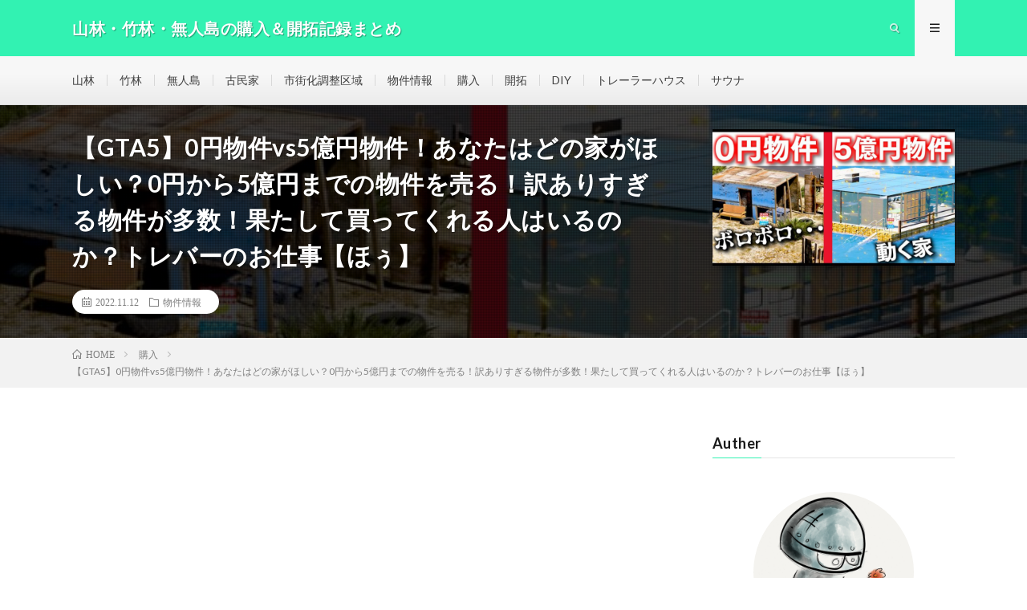

--- FILE ---
content_type: text/html; charset=UTF-8
request_url: https://nature-life.retromanplanning.com/archives/11466
body_size: 79067
content:
<!DOCTYPE html>
<html dir="ltr" lang="ja"
	prefix="og: https://ogp.me/ns#"  prefix="og: http://ogp.me/ns#">
<head prefix="og: http://ogp.me/ns# fb: http://ogp.me/ns/fb# article: http://ogp.me/ns/article#">
<meta charset="UTF-8">
<title>【GTA5】0円物件vs5億円物件！あなたはどの家がほしい？0円から5億円までの物件を売る！訳ありすぎる物件が多数！果たして買ってくれる人はいるのか？トレバーのお仕事【ほぅ】 | 山林・竹林・無人島の購入＆開拓記録まとめ</title>

		<!-- All in One SEO 4.2.2 -->
		<meta name="description" content="訳あり物件を紹介！0円、100円、10万円、300万円、3億円など！ 【前回：口まで行けたらゴール！】→htt" />
		<meta name="robots" content="max-image-preview:large" />
		<link rel="canonical" href="https://nature-life.retromanplanning.com/archives/11466" />

		<!-- Global site tag (gtag.js) - Google Analytics -->
<script async src="https://www.googletagmanager.com/gtag/js?id=UA-199634381-4"></script>
<script>
 window.dataLayer = window.dataLayer || [];
 function gtag(){dataLayer.push(arguments);}
 gtag('js', new Date());

 gtag('config', 'UA-199634381-4');
</script>

<!-- Global site tag (gtag.js) - Google Analytics -->
<script async src="https://www.googletagmanager.com/gtag/js?id=G-4NLLNRG428"></script>
<script>
 window.dataLayer = window.dataLayer || [];
 function gtag(){dataLayer.push(arguments);}
 gtag('js', new Date());

 gtag('config', 'G-4NLLNRG428');
</script>
		<meta property="og:locale" content="ja_JP" />
		<meta property="og:site_name" content="山林・竹林・無人島の購入＆開拓記録まとめ | 自分の土地購入＆開拓のために集めた参考情報をシェアします！" />
		<meta property="og:type" content="article" />
		<meta property="og:title" content="【GTA5】0円物件vs5億円物件！あなたはどの家がほしい？0円から5億円までの物件を売る！訳ありすぎる物件が多数！果たして買ってくれる人はいるのか？トレバーのお仕事【ほぅ】 | 山林・竹林・無人島の購入＆開拓記録まとめ" />
		<meta property="og:description" content="訳あり物件を紹介！0円、100円、10万円、300万円、3億円など！ 【前回：口まで行けたらゴール！】→htt" />
		<meta property="og:url" content="https://nature-life.retromanplanning.com/archives/11466" />
		<meta property="og:image" content="https://nature-life.retromanplanning.com/wp-content/uploads/2022/11/GTA50vs505.jpg" />
		<meta property="og:image:secure_url" content="https://nature-life.retromanplanning.com/wp-content/uploads/2022/11/GTA50vs505.jpg" />
		<meta property="og:image:width" content="1280" />
		<meta property="og:image:height" content="720" />
		<meta property="article:published_time" content="2022-11-12T10:00:27+00:00" />
		<meta property="article:modified_time" content="2022-12-05T19:52:51+00:00" />
		<meta name="twitter:card" content="summary" />
		<meta name="twitter:title" content="【GTA5】0円物件vs5億円物件！あなたはどの家がほしい？0円から5億円までの物件を売る！訳ありすぎる物件が多数！果たして買ってくれる人はいるのか？トレバーのお仕事【ほぅ】 | 山林・竹林・無人島の購入＆開拓記録まとめ" />
		<meta name="twitter:description" content="訳あり物件を紹介！0円、100円、10万円、300万円、3億円など！ 【前回：口まで行けたらゴール！】→htt" />
		<meta name="twitter:image" content="https://nature-life.retromanplanning.com/wp-content/uploads/2022/11/GTA50vs505.jpg" />
		<script type="application/ld+json" class="aioseo-schema">
			{"@context":"https:\/\/schema.org","@graph":[{"@type":"WebSite","@id":"https:\/\/nature-life.retromanplanning.com\/#website","url":"https:\/\/nature-life.retromanplanning.com\/","name":"\u5c71\u6797\u30fb\u7af9\u6797\u30fb\u7121\u4eba\u5cf6\u306e\u8cfc\u5165\uff06\u958b\u62d3\u8a18\u9332\u307e\u3068\u3081","description":"\u81ea\u5206\u306e\u571f\u5730\u8cfc\u5165\uff06\u958b\u62d3\u306e\u305f\u3081\u306b\u96c6\u3081\u305f\u53c2\u8003\u60c5\u5831\u3092\u30b7\u30a7\u30a2\u3057\u307e\u3059\uff01","inLanguage":"ja","publisher":{"@id":"https:\/\/nature-life.retromanplanning.com\/#person"}},{"@type":"Person","@id":"https:\/\/nature-life.retromanplanning.com\/#person","name":"retroman","image":{"@type":"ImageObject","@id":"https:\/\/nature-life.retromanplanning.com\/archives\/11466#personImage","url":"https:\/\/secure.gravatar.com\/avatar\/85e81887afcda4781823aafeec89e6cc670c78e7d3fedd7e40909036de6884fe?s=96&d=mm&r=g","width":96,"height":96,"caption":"retroman"}},{"@type":"BreadcrumbList","@id":"https:\/\/nature-life.retromanplanning.com\/archives\/11466#breadcrumblist","itemListElement":[{"@type":"ListItem","@id":"https:\/\/nature-life.retromanplanning.com\/#listItem","position":1,"item":{"@type":"WebPage","@id":"https:\/\/nature-life.retromanplanning.com\/","name":"\u30db\u30fc\u30e0","description":"\u6d77\u8fd1\u306e\u5c71\u306b\u30d7\u30e9\u30a4\u30d9\u30fc\u30c8\u306a\u79d8\u5bc6\u57fa\u5730\u3092\u4f5c\u308a\u305f\u304f\u3066\u3001\u65e5\u3005\u60b6\u3005\u3068\u3057\u3066\u3044\u308b\u79c1\u304c\u3042\u308c\u3053\u308c\u8abf\u3079\u305f\u60c5\u5831\u306e\u5099\u5fd8\u9332\u7684\u30a2\u30fc\u30ab\u30a4\u30d6\u3067\u3059\u3002\u3044\u3044\u3068\u3053\u3069\u308a\u3067\u3042\u306a\u305f\u3082\u4e00\u7dd2\u306b\u5984\u60f3\u3092\u81a8\u3089\u307e\u305b\u307e\u3057\u3087\u3046\u3002","url":"https:\/\/nature-life.retromanplanning.com\/"}}]},{"@type":"Person","@id":"https:\/\/nature-life.retromanplanning.com\/archives\/author\/retroman#author","url":"https:\/\/nature-life.retromanplanning.com\/archives\/author\/retroman","name":"retroman","image":{"@type":"ImageObject","@id":"https:\/\/nature-life.retromanplanning.com\/archives\/11466#authorImage","url":"https:\/\/secure.gravatar.com\/avatar\/85e81887afcda4781823aafeec89e6cc670c78e7d3fedd7e40909036de6884fe?s=96&d=mm&r=g","width":96,"height":96,"caption":"retroman"}},{"@type":"WebPage","@id":"https:\/\/nature-life.retromanplanning.com\/archives\/11466#webpage","url":"https:\/\/nature-life.retromanplanning.com\/archives\/11466","name":"\u3010GTA5\u30110\u5186\u7269\u4ef6vs5\u5104\u5186\u7269\u4ef6\uff01\u3042\u306a\u305f\u306f\u3069\u306e\u5bb6\u304c\u307b\u3057\u3044\uff1f0\u5186\u304b\u30895\u5104\u5186\u307e\u3067\u306e\u7269\u4ef6\u3092\u58f2\u308b\uff01\u8a33\u3042\u308a\u3059\u304e\u308b\u7269\u4ef6\u304c\u591a\u6570\uff01\u679c\u305f\u3057\u3066\u8cb7\u3063\u3066\u304f\u308c\u308b\u4eba\u306f\u3044\u308b\u306e\u304b\uff1f\u30c8\u30ec\u30d0\u30fc\u306e\u304a\u4ed5\u4e8b\u3010\u307b\u3045\u3011 | \u5c71\u6797\u30fb\u7af9\u6797\u30fb\u7121\u4eba\u5cf6\u306e\u8cfc\u5165\uff06\u958b\u62d3\u8a18\u9332\u307e\u3068\u3081","description":"\u8a33\u3042\u308a\u7269\u4ef6\u3092\u7d39\u4ecb\uff010\u5186\u3001100\u5186\u300110\u4e07\u5186\u3001300\u4e07\u5186\u30013\u5104\u5186\u306a\u3069\uff01 \u3010\u524d\u56de\uff1a\u53e3\u307e\u3067\u884c\u3051\u305f\u3089\u30b4\u30fc\u30eb\uff01\u3011\u2192htt","inLanguage":"ja","isPartOf":{"@id":"https:\/\/nature-life.retromanplanning.com\/#website"},"breadcrumb":{"@id":"https:\/\/nature-life.retromanplanning.com\/archives\/11466#breadcrumblist"},"author":"https:\/\/nature-life.retromanplanning.com\/archives\/author\/retroman#author","creator":"https:\/\/nature-life.retromanplanning.com\/archives\/author\/retroman#author","image":{"@type":"ImageObject","@id":"https:\/\/nature-life.retromanplanning.com\/#mainImage","url":"https:\/\/nature-life.retromanplanning.com\/wp-content\/uploads\/2022\/11\/GTA50vs505.jpg","width":1280,"height":720},"primaryImageOfPage":{"@id":"https:\/\/nature-life.retromanplanning.com\/archives\/11466#mainImage"},"datePublished":"2022-11-12T10:00:27+09:00","dateModified":"2022-12-05T19:52:51+09:00"},{"@type":"BlogPosting","@id":"https:\/\/nature-life.retromanplanning.com\/archives\/11466#blogposting","name":"\u3010GTA5\u30110\u5186\u7269\u4ef6vs5\u5104\u5186\u7269\u4ef6\uff01\u3042\u306a\u305f\u306f\u3069\u306e\u5bb6\u304c\u307b\u3057\u3044\uff1f0\u5186\u304b\u30895\u5104\u5186\u307e\u3067\u306e\u7269\u4ef6\u3092\u58f2\u308b\uff01\u8a33\u3042\u308a\u3059\u304e\u308b\u7269\u4ef6\u304c\u591a\u6570\uff01\u679c\u305f\u3057\u3066\u8cb7\u3063\u3066\u304f\u308c\u308b\u4eba\u306f\u3044\u308b\u306e\u304b\uff1f\u30c8\u30ec\u30d0\u30fc\u306e\u304a\u4ed5\u4e8b\u3010\u307b\u3045\u3011 | \u5c71\u6797\u30fb\u7af9\u6797\u30fb\u7121\u4eba\u5cf6\u306e\u8cfc\u5165\uff06\u958b\u62d3\u8a18\u9332\u307e\u3068\u3081","description":"\u8a33\u3042\u308a\u7269\u4ef6\u3092\u7d39\u4ecb\uff010\u5186\u3001100\u5186\u300110\u4e07\u5186\u3001300\u4e07\u5186\u30013\u5104\u5186\u306a\u3069\uff01 \u3010\u524d\u56de\uff1a\u53e3\u307e\u3067\u884c\u3051\u305f\u3089\u30b4\u30fc\u30eb\uff01\u3011\u2192htt","inLanguage":"ja","headline":"\u3010GTA5\u30110\u5186\u7269\u4ef6vs5\u5104\u5186\u7269\u4ef6\uff01\u3042\u306a\u305f\u306f\u3069\u306e\u5bb6\u304c\u307b\u3057\u3044\uff1f0\u5186\u304b\u30895\u5104\u5186\u307e\u3067\u306e\u7269\u4ef6\u3092\u58f2\u308b\uff01\u8a33\u3042\u308a\u3059\u304e\u308b\u7269\u4ef6\u304c\u591a\u6570\uff01\u679c\u305f\u3057\u3066\u8cb7\u3063\u3066\u304f\u308c\u308b\u4eba\u306f\u3044\u308b\u306e\u304b\uff1f\u30c8\u30ec\u30d0\u30fc\u306e\u304a\u4ed5\u4e8b\u3010\u307b\u3045\u3011","author":{"@id":"https:\/\/nature-life.retromanplanning.com\/archives\/author\/retroman#author"},"publisher":{"@id":"https:\/\/nature-life.retromanplanning.com\/#person"},"datePublished":"2022-11-12T10:00:27+09:00","dateModified":"2022-12-05T19:52:51+09:00","articleSection":"\u7269\u4ef6\u60c5\u5831, \u8cfc\u5165","mainEntityOfPage":{"@id":"https:\/\/nature-life.retromanplanning.com\/archives\/11466#webpage"},"isPartOf":{"@id":"https:\/\/nature-life.retromanplanning.com\/archives\/11466#webpage"},"image":{"@type":"ImageObject","@id":"https:\/\/nature-life.retromanplanning.com\/#articleImage","url":"https:\/\/nature-life.retromanplanning.com\/wp-content\/uploads\/2022\/11\/GTA50vs505.jpg","width":1280,"height":720}}]}
		</script>
		<!-- All in One SEO -->

<link rel="alternate" title="oEmbed (JSON)" type="application/json+oembed" href="https://nature-life.retromanplanning.com/wp-json/oembed/1.0/embed?url=https%3A%2F%2Fnature-life.retromanplanning.com%2Farchives%2F11466" />
<link rel="alternate" title="oEmbed (XML)" type="text/xml+oembed" href="https://nature-life.retromanplanning.com/wp-json/oembed/1.0/embed?url=https%3A%2F%2Fnature-life.retromanplanning.com%2Farchives%2F11466&#038;format=xml" />
		<!-- This site uses the Google Analytics by MonsterInsights plugin v8.10.0 - Using Analytics tracking - https://www.monsterinsights.com/ -->
							<script
				src="//www.googletagmanager.com/gtag/js?id=G-X3KC5W44ZB"  data-cfasync="false" data-wpfc-render="false" type="text/javascript" async></script>
			<script data-cfasync="false" data-wpfc-render="false" type="text/javascript">
				var mi_version = '8.10.0';
				var mi_track_user = true;
				var mi_no_track_reason = '';
				
								var disableStrs = [
										'ga-disable-G-X3KC5W44ZB',
														];

				/* Function to detect opted out users */
				function __gtagTrackerIsOptedOut() {
					for (var index = 0; index < disableStrs.length; index++) {
						if (document.cookie.indexOf(disableStrs[index] + '=true') > -1) {
							return true;
						}
					}

					return false;
				}

				/* Disable tracking if the opt-out cookie exists. */
				if (__gtagTrackerIsOptedOut()) {
					for (var index = 0; index < disableStrs.length; index++) {
						window[disableStrs[index]] = true;
					}
				}

				/* Opt-out function */
				function __gtagTrackerOptout() {
					for (var index = 0; index < disableStrs.length; index++) {
						document.cookie = disableStrs[index] + '=true; expires=Thu, 31 Dec 2099 23:59:59 UTC; path=/';
						window[disableStrs[index]] = true;
					}
				}

				if ('undefined' === typeof gaOptout) {
					function gaOptout() {
						__gtagTrackerOptout();
					}
				}
								window.dataLayer = window.dataLayer || [];

				window.MonsterInsightsDualTracker = {
					helpers: {},
					trackers: {},
				};
				if (mi_track_user) {
					function __gtagDataLayer() {
						dataLayer.push(arguments);
					}

					function __gtagTracker(type, name, parameters) {
						if (!parameters) {
							parameters = {};
						}

						if (parameters.send_to) {
							__gtagDataLayer.apply(null, arguments);
							return;
						}

						if (type === 'event') {
														parameters.send_to = monsterinsights_frontend.v4_id;
							var hookName = name;
							if (typeof parameters['event_category'] !== 'undefined') {
								hookName = parameters['event_category'] + ':' + name;
							}

							if (typeof MonsterInsightsDualTracker.trackers[hookName] !== 'undefined') {
								MonsterInsightsDualTracker.trackers[hookName](parameters);
							} else {
								__gtagDataLayer('event', name, parameters);
							}
							
													} else {
							__gtagDataLayer.apply(null, arguments);
						}
					}

					__gtagTracker('js', new Date());
					__gtagTracker('set', {
						'developer_id.dZGIzZG': true,
											});
										__gtagTracker('config', 'G-X3KC5W44ZB', {"forceSSL":"true","link_attribution":"true"} );
															window.gtag = __gtagTracker;										(function () {
						/* https://developers.google.com/analytics/devguides/collection/analyticsjs/ */
						/* ga and __gaTracker compatibility shim. */
						var noopfn = function () {
							return null;
						};
						var newtracker = function () {
							return new Tracker();
						};
						var Tracker = function () {
							return null;
						};
						var p = Tracker.prototype;
						p.get = noopfn;
						p.set = noopfn;
						p.send = function () {
							var args = Array.prototype.slice.call(arguments);
							args.unshift('send');
							__gaTracker.apply(null, args);
						};
						var __gaTracker = function () {
							var len = arguments.length;
							if (len === 0) {
								return;
							}
							var f = arguments[len - 1];
							if (typeof f !== 'object' || f === null || typeof f.hitCallback !== 'function') {
								if ('send' === arguments[0]) {
									var hitConverted, hitObject = false, action;
									if ('event' === arguments[1]) {
										if ('undefined' !== typeof arguments[3]) {
											hitObject = {
												'eventAction': arguments[3],
												'eventCategory': arguments[2],
												'eventLabel': arguments[4],
												'value': arguments[5] ? arguments[5] : 1,
											}
										}
									}
									if ('pageview' === arguments[1]) {
										if ('undefined' !== typeof arguments[2]) {
											hitObject = {
												'eventAction': 'page_view',
												'page_path': arguments[2],
											}
										}
									}
									if (typeof arguments[2] === 'object') {
										hitObject = arguments[2];
									}
									if (typeof arguments[5] === 'object') {
										Object.assign(hitObject, arguments[5]);
									}
									if ('undefined' !== typeof arguments[1].hitType) {
										hitObject = arguments[1];
										if ('pageview' === hitObject.hitType) {
											hitObject.eventAction = 'page_view';
										}
									}
									if (hitObject) {
										action = 'timing' === arguments[1].hitType ? 'timing_complete' : hitObject.eventAction;
										hitConverted = mapArgs(hitObject);
										__gtagTracker('event', action, hitConverted);
									}
								}
								return;
							}

							function mapArgs(args) {
								var arg, hit = {};
								var gaMap = {
									'eventCategory': 'event_category',
									'eventAction': 'event_action',
									'eventLabel': 'event_label',
									'eventValue': 'event_value',
									'nonInteraction': 'non_interaction',
									'timingCategory': 'event_category',
									'timingVar': 'name',
									'timingValue': 'value',
									'timingLabel': 'event_label',
									'page': 'page_path',
									'location': 'page_location',
									'title': 'page_title',
								};
								for (arg in args) {
																		if (!(!args.hasOwnProperty(arg) || !gaMap.hasOwnProperty(arg))) {
										hit[gaMap[arg]] = args[arg];
									} else {
										hit[arg] = args[arg];
									}
								}
								return hit;
							}

							try {
								f.hitCallback();
							} catch (ex) {
							}
						};
						__gaTracker.create = newtracker;
						__gaTracker.getByName = newtracker;
						__gaTracker.getAll = function () {
							return [];
						};
						__gaTracker.remove = noopfn;
						__gaTracker.loaded = true;
						window['__gaTracker'] = __gaTracker;
					})();
									} else {
										console.log("");
					(function () {
						function __gtagTracker() {
							return null;
						}

						window['__gtagTracker'] = __gtagTracker;
						window['gtag'] = __gtagTracker;
					})();
									}
			</script>
				<!-- / Google Analytics by MonsterInsights -->
		<style id='wp-img-auto-sizes-contain-inline-css' type='text/css'>
img:is([sizes=auto i],[sizes^="auto," i]){contain-intrinsic-size:3000px 1500px}
/*# sourceURL=wp-img-auto-sizes-contain-inline-css */
</style>
<style id='wp-block-library-inline-css' type='text/css'>
:root{--wp-block-synced-color:#7a00df;--wp-block-synced-color--rgb:122,0,223;--wp-bound-block-color:var(--wp-block-synced-color);--wp-editor-canvas-background:#ddd;--wp-admin-theme-color:#007cba;--wp-admin-theme-color--rgb:0,124,186;--wp-admin-theme-color-darker-10:#006ba1;--wp-admin-theme-color-darker-10--rgb:0,107,160.5;--wp-admin-theme-color-darker-20:#005a87;--wp-admin-theme-color-darker-20--rgb:0,90,135;--wp-admin-border-width-focus:2px}@media (min-resolution:192dpi){:root{--wp-admin-border-width-focus:1.5px}}.wp-element-button{cursor:pointer}:root .has-very-light-gray-background-color{background-color:#eee}:root .has-very-dark-gray-background-color{background-color:#313131}:root .has-very-light-gray-color{color:#eee}:root .has-very-dark-gray-color{color:#313131}:root .has-vivid-green-cyan-to-vivid-cyan-blue-gradient-background{background:linear-gradient(135deg,#00d084,#0693e3)}:root .has-purple-crush-gradient-background{background:linear-gradient(135deg,#34e2e4,#4721fb 50%,#ab1dfe)}:root .has-hazy-dawn-gradient-background{background:linear-gradient(135deg,#faaca8,#dad0ec)}:root .has-subdued-olive-gradient-background{background:linear-gradient(135deg,#fafae1,#67a671)}:root .has-atomic-cream-gradient-background{background:linear-gradient(135deg,#fdd79a,#004a59)}:root .has-nightshade-gradient-background{background:linear-gradient(135deg,#330968,#31cdcf)}:root .has-midnight-gradient-background{background:linear-gradient(135deg,#020381,#2874fc)}:root{--wp--preset--font-size--normal:16px;--wp--preset--font-size--huge:42px}.has-regular-font-size{font-size:1em}.has-larger-font-size{font-size:2.625em}.has-normal-font-size{font-size:var(--wp--preset--font-size--normal)}.has-huge-font-size{font-size:var(--wp--preset--font-size--huge)}.has-text-align-center{text-align:center}.has-text-align-left{text-align:left}.has-text-align-right{text-align:right}.has-fit-text{white-space:nowrap!important}#end-resizable-editor-section{display:none}.aligncenter{clear:both}.items-justified-left{justify-content:flex-start}.items-justified-center{justify-content:center}.items-justified-right{justify-content:flex-end}.items-justified-space-between{justify-content:space-between}.screen-reader-text{border:0;clip-path:inset(50%);height:1px;margin:-1px;overflow:hidden;padding:0;position:absolute;width:1px;word-wrap:normal!important}.screen-reader-text:focus{background-color:#ddd;clip-path:none;color:#444;display:block;font-size:1em;height:auto;left:5px;line-height:normal;padding:15px 23px 14px;text-decoration:none;top:5px;width:auto;z-index:100000}html :where(.has-border-color){border-style:solid}html :where([style*=border-top-color]){border-top-style:solid}html :where([style*=border-right-color]){border-right-style:solid}html :where([style*=border-bottom-color]){border-bottom-style:solid}html :where([style*=border-left-color]){border-left-style:solid}html :where([style*=border-width]){border-style:solid}html :where([style*=border-top-width]){border-top-style:solid}html :where([style*=border-right-width]){border-right-style:solid}html :where([style*=border-bottom-width]){border-bottom-style:solid}html :where([style*=border-left-width]){border-left-style:solid}html :where(img[class*=wp-image-]){height:auto;max-width:100%}:where(figure){margin:0 0 1em}html :where(.is-position-sticky){--wp-admin--admin-bar--position-offset:var(--wp-admin--admin-bar--height,0px)}@media screen and (max-width:600px){html :where(.is-position-sticky){--wp-admin--admin-bar--position-offset:0px}}

/*# sourceURL=wp-block-library-inline-css */
</style><style id='global-styles-inline-css' type='text/css'>
:root{--wp--preset--aspect-ratio--square: 1;--wp--preset--aspect-ratio--4-3: 4/3;--wp--preset--aspect-ratio--3-4: 3/4;--wp--preset--aspect-ratio--3-2: 3/2;--wp--preset--aspect-ratio--2-3: 2/3;--wp--preset--aspect-ratio--16-9: 16/9;--wp--preset--aspect-ratio--9-16: 9/16;--wp--preset--color--black: #000000;--wp--preset--color--cyan-bluish-gray: #abb8c3;--wp--preset--color--white: #ffffff;--wp--preset--color--pale-pink: #f78da7;--wp--preset--color--vivid-red: #cf2e2e;--wp--preset--color--luminous-vivid-orange: #ff6900;--wp--preset--color--luminous-vivid-amber: #fcb900;--wp--preset--color--light-green-cyan: #7bdcb5;--wp--preset--color--vivid-green-cyan: #00d084;--wp--preset--color--pale-cyan-blue: #8ed1fc;--wp--preset--color--vivid-cyan-blue: #0693e3;--wp--preset--color--vivid-purple: #9b51e0;--wp--preset--gradient--vivid-cyan-blue-to-vivid-purple: linear-gradient(135deg,rgb(6,147,227) 0%,rgb(155,81,224) 100%);--wp--preset--gradient--light-green-cyan-to-vivid-green-cyan: linear-gradient(135deg,rgb(122,220,180) 0%,rgb(0,208,130) 100%);--wp--preset--gradient--luminous-vivid-amber-to-luminous-vivid-orange: linear-gradient(135deg,rgb(252,185,0) 0%,rgb(255,105,0) 100%);--wp--preset--gradient--luminous-vivid-orange-to-vivid-red: linear-gradient(135deg,rgb(255,105,0) 0%,rgb(207,46,46) 100%);--wp--preset--gradient--very-light-gray-to-cyan-bluish-gray: linear-gradient(135deg,rgb(238,238,238) 0%,rgb(169,184,195) 100%);--wp--preset--gradient--cool-to-warm-spectrum: linear-gradient(135deg,rgb(74,234,220) 0%,rgb(151,120,209) 20%,rgb(207,42,186) 40%,rgb(238,44,130) 60%,rgb(251,105,98) 80%,rgb(254,248,76) 100%);--wp--preset--gradient--blush-light-purple: linear-gradient(135deg,rgb(255,206,236) 0%,rgb(152,150,240) 100%);--wp--preset--gradient--blush-bordeaux: linear-gradient(135deg,rgb(254,205,165) 0%,rgb(254,45,45) 50%,rgb(107,0,62) 100%);--wp--preset--gradient--luminous-dusk: linear-gradient(135deg,rgb(255,203,112) 0%,rgb(199,81,192) 50%,rgb(65,88,208) 100%);--wp--preset--gradient--pale-ocean: linear-gradient(135deg,rgb(255,245,203) 0%,rgb(182,227,212) 50%,rgb(51,167,181) 100%);--wp--preset--gradient--electric-grass: linear-gradient(135deg,rgb(202,248,128) 0%,rgb(113,206,126) 100%);--wp--preset--gradient--midnight: linear-gradient(135deg,rgb(2,3,129) 0%,rgb(40,116,252) 100%);--wp--preset--font-size--small: 13px;--wp--preset--font-size--medium: 20px;--wp--preset--font-size--large: 36px;--wp--preset--font-size--x-large: 42px;--wp--preset--spacing--20: 0.44rem;--wp--preset--spacing--30: 0.67rem;--wp--preset--spacing--40: 1rem;--wp--preset--spacing--50: 1.5rem;--wp--preset--spacing--60: 2.25rem;--wp--preset--spacing--70: 3.38rem;--wp--preset--spacing--80: 5.06rem;--wp--preset--shadow--natural: 6px 6px 9px rgba(0, 0, 0, 0.2);--wp--preset--shadow--deep: 12px 12px 50px rgba(0, 0, 0, 0.4);--wp--preset--shadow--sharp: 6px 6px 0px rgba(0, 0, 0, 0.2);--wp--preset--shadow--outlined: 6px 6px 0px -3px rgb(255, 255, 255), 6px 6px rgb(0, 0, 0);--wp--preset--shadow--crisp: 6px 6px 0px rgb(0, 0, 0);}:where(.is-layout-flex){gap: 0.5em;}:where(.is-layout-grid){gap: 0.5em;}body .is-layout-flex{display: flex;}.is-layout-flex{flex-wrap: wrap;align-items: center;}.is-layout-flex > :is(*, div){margin: 0;}body .is-layout-grid{display: grid;}.is-layout-grid > :is(*, div){margin: 0;}:where(.wp-block-columns.is-layout-flex){gap: 2em;}:where(.wp-block-columns.is-layout-grid){gap: 2em;}:where(.wp-block-post-template.is-layout-flex){gap: 1.25em;}:where(.wp-block-post-template.is-layout-grid){gap: 1.25em;}.has-black-color{color: var(--wp--preset--color--black) !important;}.has-cyan-bluish-gray-color{color: var(--wp--preset--color--cyan-bluish-gray) !important;}.has-white-color{color: var(--wp--preset--color--white) !important;}.has-pale-pink-color{color: var(--wp--preset--color--pale-pink) !important;}.has-vivid-red-color{color: var(--wp--preset--color--vivid-red) !important;}.has-luminous-vivid-orange-color{color: var(--wp--preset--color--luminous-vivid-orange) !important;}.has-luminous-vivid-amber-color{color: var(--wp--preset--color--luminous-vivid-amber) !important;}.has-light-green-cyan-color{color: var(--wp--preset--color--light-green-cyan) !important;}.has-vivid-green-cyan-color{color: var(--wp--preset--color--vivid-green-cyan) !important;}.has-pale-cyan-blue-color{color: var(--wp--preset--color--pale-cyan-blue) !important;}.has-vivid-cyan-blue-color{color: var(--wp--preset--color--vivid-cyan-blue) !important;}.has-vivid-purple-color{color: var(--wp--preset--color--vivid-purple) !important;}.has-black-background-color{background-color: var(--wp--preset--color--black) !important;}.has-cyan-bluish-gray-background-color{background-color: var(--wp--preset--color--cyan-bluish-gray) !important;}.has-white-background-color{background-color: var(--wp--preset--color--white) !important;}.has-pale-pink-background-color{background-color: var(--wp--preset--color--pale-pink) !important;}.has-vivid-red-background-color{background-color: var(--wp--preset--color--vivid-red) !important;}.has-luminous-vivid-orange-background-color{background-color: var(--wp--preset--color--luminous-vivid-orange) !important;}.has-luminous-vivid-amber-background-color{background-color: var(--wp--preset--color--luminous-vivid-amber) !important;}.has-light-green-cyan-background-color{background-color: var(--wp--preset--color--light-green-cyan) !important;}.has-vivid-green-cyan-background-color{background-color: var(--wp--preset--color--vivid-green-cyan) !important;}.has-pale-cyan-blue-background-color{background-color: var(--wp--preset--color--pale-cyan-blue) !important;}.has-vivid-cyan-blue-background-color{background-color: var(--wp--preset--color--vivid-cyan-blue) !important;}.has-vivid-purple-background-color{background-color: var(--wp--preset--color--vivid-purple) !important;}.has-black-border-color{border-color: var(--wp--preset--color--black) !important;}.has-cyan-bluish-gray-border-color{border-color: var(--wp--preset--color--cyan-bluish-gray) !important;}.has-white-border-color{border-color: var(--wp--preset--color--white) !important;}.has-pale-pink-border-color{border-color: var(--wp--preset--color--pale-pink) !important;}.has-vivid-red-border-color{border-color: var(--wp--preset--color--vivid-red) !important;}.has-luminous-vivid-orange-border-color{border-color: var(--wp--preset--color--luminous-vivid-orange) !important;}.has-luminous-vivid-amber-border-color{border-color: var(--wp--preset--color--luminous-vivid-amber) !important;}.has-light-green-cyan-border-color{border-color: var(--wp--preset--color--light-green-cyan) !important;}.has-vivid-green-cyan-border-color{border-color: var(--wp--preset--color--vivid-green-cyan) !important;}.has-pale-cyan-blue-border-color{border-color: var(--wp--preset--color--pale-cyan-blue) !important;}.has-vivid-cyan-blue-border-color{border-color: var(--wp--preset--color--vivid-cyan-blue) !important;}.has-vivid-purple-border-color{border-color: var(--wp--preset--color--vivid-purple) !important;}.has-vivid-cyan-blue-to-vivid-purple-gradient-background{background: var(--wp--preset--gradient--vivid-cyan-blue-to-vivid-purple) !important;}.has-light-green-cyan-to-vivid-green-cyan-gradient-background{background: var(--wp--preset--gradient--light-green-cyan-to-vivid-green-cyan) !important;}.has-luminous-vivid-amber-to-luminous-vivid-orange-gradient-background{background: var(--wp--preset--gradient--luminous-vivid-amber-to-luminous-vivid-orange) !important;}.has-luminous-vivid-orange-to-vivid-red-gradient-background{background: var(--wp--preset--gradient--luminous-vivid-orange-to-vivid-red) !important;}.has-very-light-gray-to-cyan-bluish-gray-gradient-background{background: var(--wp--preset--gradient--very-light-gray-to-cyan-bluish-gray) !important;}.has-cool-to-warm-spectrum-gradient-background{background: var(--wp--preset--gradient--cool-to-warm-spectrum) !important;}.has-blush-light-purple-gradient-background{background: var(--wp--preset--gradient--blush-light-purple) !important;}.has-blush-bordeaux-gradient-background{background: var(--wp--preset--gradient--blush-bordeaux) !important;}.has-luminous-dusk-gradient-background{background: var(--wp--preset--gradient--luminous-dusk) !important;}.has-pale-ocean-gradient-background{background: var(--wp--preset--gradient--pale-ocean) !important;}.has-electric-grass-gradient-background{background: var(--wp--preset--gradient--electric-grass) !important;}.has-midnight-gradient-background{background: var(--wp--preset--gradient--midnight) !important;}.has-small-font-size{font-size: var(--wp--preset--font-size--small) !important;}.has-medium-font-size{font-size: var(--wp--preset--font-size--medium) !important;}.has-large-font-size{font-size: var(--wp--preset--font-size--large) !important;}.has-x-large-font-size{font-size: var(--wp--preset--font-size--x-large) !important;}
/*# sourceURL=global-styles-inline-css */
</style>

<style id='classic-theme-styles-inline-css' type='text/css'>
/*! This file is auto-generated */
.wp-block-button__link{color:#fff;background-color:#32373c;border-radius:9999px;box-shadow:none;text-decoration:none;padding:calc(.667em + 2px) calc(1.333em + 2px);font-size:1.125em}.wp-block-file__button{background:#32373c;color:#fff;text-decoration:none}
/*# sourceURL=/wp-includes/css/classic-themes.min.css */
</style>
<link rel='stylesheet' id='video-blogster-pro-frontend-css' href='https://nature-life.retromanplanning.com/wp-content/plugins/video-blogster-pro/video-blogster-frontend.css?ver=4.8.2' type='text/css' media='all' />
<script type="text/javascript" src="https://nature-life.retromanplanning.com/wp-content/plugins/google-analytics-for-wordpress/assets/js/frontend-gtag.min.js?ver=8.10.0" id="monsterinsights-frontend-script-js"></script>
<script data-cfasync="false" data-wpfc-render="false" type="text/javascript" id='monsterinsights-frontend-script-js-extra'>/* <![CDATA[ */
var monsterinsights_frontend = {"js_events_tracking":"true","download_extensions":"doc,pdf,ppt,zip,xls,docx,pptx,xlsx","inbound_paths":"[{\"path\":\"\\\/go\\\/\",\"label\":\"affiliate\"},{\"path\":\"\\\/recommend\\\/\",\"label\":\"affiliate\"}]","home_url":"https:\/\/nature-life.retromanplanning.com","hash_tracking":"false","ua":"","v4_id":"G-X3KC5W44ZB"};/* ]]> */
</script>
<link rel="https://api.w.org/" href="https://nature-life.retromanplanning.com/wp-json/" /><link rel="alternate" title="JSON" type="application/json" href="https://nature-life.retromanplanning.com/wp-json/wp/v2/posts/11466" /><style id="ave-front-styles">
        .ave-block{margin:16px 0 28px;}
        .ave-summary h3,.ave-comments h3{margin:0 0 .6em;font-size:1.15rem;line-height:1.35;}
        .ave-aff-block h3{margin:0 0 .6em;font-size:1.1rem;}
        .ave-list{margin:.25em 0 0 1.2em;padding:0;}
        .ave-list li{margin:.2em 0;}
        .ave-aff-block ul{list-style:none;margin:.25em 0 0 0;padding:0;}
        .ave-aff-block li{list-style:none;margin:.6em 0;}
        .ave-aff-block .aff-line{display:inline-flex;align-items:baseline;gap:.35em;white-space:nowrap;}
        .ave-aff-block li a{display:inline !important;white-space:nowrap;width:auto !important;max-width:none !important;vertical-align:baseline;}
        .ave-16-9{position:relative;width:100%;padding-top:56.25%;}
        .ave-16-9 iframe{position:absolute;inset:0;width:100%;height:100%;}
        </style><link rel="stylesheet" href="https://nature-life.retromanplanning.com/wp-content/themes/lionmedia/style.css">
<link rel="stylesheet" href="https://nature-life.retromanplanning.com/wp-content/themes/lionmedia/css/content.css">
<link rel="stylesheet" href="https://nature-life.retromanplanning.com/wp-content/themes/lionmedia-child/style.css">
<link rel="stylesheet" href="https://nature-life.retromanplanning.com/wp-content/themes/lionmedia/css/icon.css">
<link rel="stylesheet" href="https://fonts.googleapis.com/css?family=Lato:400,700,900">
<meta http-equiv="X-UA-Compatible" content="IE=edge">
<meta name="viewport" content="width=device-width, initial-scale=1, shrink-to-fit=no">
<link rel="dns-prefetch" href="//www.google.com">
<link rel="dns-prefetch" href="//www.google-analytics.com">
<link rel="dns-prefetch" href="//fonts.googleapis.com">
<link rel="dns-prefetch" href="//fonts.gstatic.com">
<link rel="dns-prefetch" href="//pagead2.googlesyndication.com">
<link rel="dns-prefetch" href="//googleads.g.doubleclick.net">
<link rel="dns-prefetch" href="//www.gstatic.com">
<style type="text/css">
.l-header,
.searchNavi__title,
.key__cat,
.eyecatch__cat,
.rankingBox__title,
.categoryDescription,
.pagetop,
.contactTable__header .required,
.heading.heading-primary .heading__bg,
.btn__link:hover,
.widget .tag-cloud-link:hover,
.comment-respond .submit:hover,
.comments__list .comment-reply-link:hover,
.widget .calendar_wrap tbody a:hover,
.comments__list .comment-meta,
.ctaPost__btn{background:#32f2b2;}

.heading.heading-first,
.heading.heading-widget::before,
.heading.heading-footer::before,
.btn__link,
.widget .tag-cloud-link,
.comment-respond .submit,
.comments__list .comment-reply-link,
.content a:hover,
.t-light .l-footer,
.ctaPost__btn{border-color:#32f2b2;}

.categoryBox__title,
.dateList__item a[rel=tag]:hover,
.dateList__item a[rel=category]:hover,
.copySns__copyLink:hover,
.btn__link,
.widget .tag-cloud-link,
.comment-respond .submit,
.comments__list .comment-reply-link,
.widget a:hover,
.widget ul li .rsswidget,
.content a,
.related__title,
.ctaPost__btn:hover{color:#32f2b2;}

.c-user01 {color:#000 !important}
.bgc-user01 {background:#000 !important}
.hc-user01:hover {color:#000 !important}
.c-user02 {color:#000 !important}
.bgc-user02 {background:#000 !important}
.hc-user02:hover {color:#000 !important}
.c-user03 {color:#000 !important}
.bgc-user03 {background:#000 !important}
.hc-user03:hover {color:#000 !important}
.c-user04 {color:#000 !important}
.bgc-user04 {background:#000 !important}
.hc-user04:hover {color:#000 !important}
.c-user05 {color:#000 !important}
.bgc-user05 {background:#000 !important}
.hc-user05:hover {color:#000 !important}

.singleTitle {background-image:url("https://nature-life.retromanplanning.com/wp-content/uploads/2022/11/GTA50vs505-730x410.jpg");}

.content h2{color:#191919;}
.content h2:first-letter{
	font-size:3.2rem;
	padding-bottom:5px;
	border-bottom:3px solid;
	color:#f0b200;
}
.content h3{
	padding:20px;
	color:#191919;
	border: 1px solid #E5E5E5;
	border-left: 5px solid #f0b200;
}
</style>
<link rel="icon" href="https://nature-life.retromanplanning.com/wp-content/uploads/2021/06/robot-1214536_1920-150x150.png" sizes="32x32" />
<link rel="icon" href="https://nature-life.retromanplanning.com/wp-content/uploads/2021/06/robot-1214536_1920-300x300.png" sizes="192x192" />
<link rel="apple-touch-icon" href="https://nature-life.retromanplanning.com/wp-content/uploads/2021/06/robot-1214536_1920-300x300.png" />
<meta name="msapplication-TileImage" content="https://nature-life.retromanplanning.com/wp-content/uploads/2021/06/robot-1214536_1920-300x300.png" />
		<style type="text/css" id="wp-custom-css">
			.profileimg {
border-radius: 50%;
}		</style>
		<meta property="og:site_name" content="山林・竹林・無人島の購入＆開拓記録まとめ" />
<meta property="og:type" content="article" />
<meta property="og:title" content="【GTA5】0円物件vs5億円物件！あなたはどの家がほしい？0円から5億円までの物件を売る！訳ありすぎる物件が多数！果たして買ってくれる人はいるのか？トレバーのお仕事【ほぅ】" />
<meta property="og:description" content="訳あり物件を紹介！0円、100円、10万円、300万円、3億円など！ 【前回：口まで行けたらゴール！】→https://youtu.be/yaNKN62m1_g 【次回：巨大すぎるトレバーを攻略する】→https://youtu.be/CR" />
<meta property="og:url" content="https://nature-life.retromanplanning.com/archives/11466" />
<meta property="og:image" content="https://nature-life.retromanplanning.com/wp-content/uploads/2022/11/GTA50vs505-730x410.jpg" />
<meta name="twitter:card" content="summary" />


<meta name="google-site-verification" content="o8tJi9SyZR_lqNyN_ET-8wFoR2R4DGvlLgOvjQ6Ccws" />
</head>
<body class="t-light t-rich">

  
  <!--l-header-->
  <header class="l-header">
    <div class="container">
      
      <div class="siteTitle">

              <p class="siteTitle__name  u-txtShdw">
          <a class="siteTitle__link" href="https://nature-life.retromanplanning.com">
            <span class="siteTitle__main">山林・竹林・無人島の購入＆開拓記録まとめ</span>
          </a>
          <span class="siteTitle__sub">自分の土地購入＆開拓のために集めた参考情報をシェアします！</span>
		</p>	        </div>
      
      <nav class="menuNavi">      
                <ul class="menuNavi__list">
		              <li class="menuNavi__item u-txtShdw"><span class="menuNavi__link icon-search" id="menuNavi__search" onclick="toggle__search();"></span></li>
            <li class="menuNavi__item u-txtShdw"><span class="menuNavi__link menuNavi__link-current icon-menu" id="menuNavi__menu" onclick="toggle__menu();"></span></li>
                  </ul>
      </nav>
      
    </div>
  </header>
  <!--/l-header-->
  
  <!--l-extra-->
        <div class="l-extraNone" id="extra__search">
      <div class="container">
        <div class="searchNavi">
                    
                <div class="searchBox">
        <form class="searchBox__form" method="get" target="_top" action="https://nature-life.retromanplanning.com/" >
          <input class="searchBox__input" type="text" maxlength="50" name="s" placeholder="記事検索"><button class="searchBox__submit icon-search" type="submit" value="search"> </button>
        </form>
      </div>        </div>
      </div>
    </div>
        
    <div class="l-extra" id="extra__menu">
      <div class="container container-max">
        <nav class="globalNavi">
          <ul class="globalNavi__list">
          	        <li id="menu-item-39" class="menu-item menu-item-type-taxonomy menu-item-object-category menu-item-39"><a href="https://nature-life.retromanplanning.com/archives/category/sanrin">山林</a></li>
<li id="menu-item-6483" class="menu-item menu-item-type-taxonomy menu-item-object-category menu-item-6483"><a href="https://nature-life.retromanplanning.com/archives/category/chikurin">竹林</a></li>
<li id="menu-item-6484" class="menu-item menu-item-type-taxonomy menu-item-object-category menu-item-6484"><a href="https://nature-life.retromanplanning.com/archives/category/mujintou">無人島</a></li>
<li id="menu-item-6482" class="menu-item menu-item-type-taxonomy menu-item-object-category menu-item-6482"><a href="https://nature-life.retromanplanning.com/archives/category/kominka">古民家</a></li>
<li id="menu-item-6485" class="menu-item menu-item-type-taxonomy menu-item-object-category menu-item-6485"><a href="https://nature-life.retromanplanning.com/archives/category/shigaikatyouseikuiki">市街化調整区域</a></li>
<li id="menu-item-6481" class="menu-item menu-item-type-taxonomy menu-item-object-category current-post-ancestor current-menu-parent current-post-parent menu-item-6481"><a href="https://nature-life.retromanplanning.com/archives/category/bukkeninfo">物件情報</a></li>
<li id="menu-item-6478" class="menu-item menu-item-type-taxonomy menu-item-object-category current-post-ancestor current-menu-parent current-post-parent menu-item-6478"><a href="https://nature-life.retromanplanning.com/archives/category/kounyu">購入</a></li>
<li id="menu-item-6479" class="menu-item menu-item-type-taxonomy menu-item-object-category menu-item-6479"><a href="https://nature-life.retromanplanning.com/archives/category/kaitaku">開拓</a></li>
<li id="menu-item-6480" class="menu-item menu-item-type-taxonomy menu-item-object-category menu-item-6480"><a href="https://nature-life.retromanplanning.com/archives/category/diy">DIY</a></li>
<li id="menu-item-6487" class="menu-item menu-item-type-taxonomy menu-item-object-category menu-item-6487"><a href="https://nature-life.retromanplanning.com/archives/category/mobilehome">トレーラーハウス</a></li>
<li id="menu-item-6486" class="menu-item menu-item-type-taxonomy menu-item-object-category menu-item-6486"><a href="https://nature-life.retromanplanning.com/archives/category/sauna">サウナ</a></li>
	                                    </ul>
        </nav>
      </div>
    </div>
  <!--/l-extra-->

  <div class="singleTitle">
    <div class="container">
    
      <!-- タイトル -->
      <div class="singleTitle__heading">
        <h1 class="heading heading-singleTitle u-txtShdw">【GTA5】0円物件vs5億円物件！あなたはどの家がほしい？0円から5億円までの物件を売る！訳ありすぎる物件が多数！果たして買ってくれる人はいるのか？トレバーのお仕事【ほぅ】</h1>        
        
        <ul class="dateList dateList-singleTitle">
          <li class="dateList__item icon-calendar">2022.11.12</li>
          <li class="dateList__item icon-folder"><a class="hc-sunflour" href="https://nature-life.retromanplanning.com/archives/category/bukkeninfo" rel="category">物件情報</a></li>
                  </ul>
        
        
        
      </div>
      <!-- /タイトル -->

      <!-- アイキャッチ -->
      <div class="eyecatch eyecatch-singleTitle">
        		  <img src="https://nature-life.retromanplanning.com/wp-content/uploads/2022/11/GTA50vs505-730x410.jpg" alt="【GTA5】0円物件vs5億円物件！あなたはどの家がほしい？0円から5億円までの物件を売る！訳ありすぎる物件が多数！果たして買ってくれる人はいるのか？トレバーのお仕事【ほぅ】" width="730" height="410" >
		  	      
      </div>
      <!-- /アイキャッチ -->

    </div>
  </div>
<div class="breadcrumb" ><div class="container" ><ul class="breadcrumb__list"><li class="breadcrumb__item" itemscope itemtype="http://schema.org/ListItem"><a href="https://nature-life.retromanplanning.com/" itemprop="url"><span class="icon-home" itemprop="title">HOME</span></a></li><li class="breadcrumb__item" itemscope itemtype="http://schema.org/ListItem"><a href="https://nature-life.retromanplanning.com/archives/category/kounyu" itemprop="url"><span itemprop="title">購入</span></a></li><li class="breadcrumb__item">【GTA5】0円物件vs5億円物件！あなたはどの家がほしい？0円から5億円までの物件を売る！訳ありすぎる物件が多数！果たして買ってくれる人はいるのか？トレバーのお仕事【ほぅ】</li></ul></div></div>
  <!-- l-wrapper -->
  <div class="l-wrapper">
	
    <!-- l-main -->
    <main class="l-main">
           
	  
	        
            
      
	  
	        <section class="content">
	    <p><div class='vbp-16-9'><iframe width="200" height="113" src="https://www.youtube.com/embed/mu5wCNuNJFo?feature=oembed" frameborder="0" allow="accelerometer; autoplay; clipboard-write; encrypted-media; gyroscope; picture-in-picture" allowfullscreen title="【GTA5】0円物件vs5億円物件！あなたはどの家がほしい？0円から5億円までの物件を売る！訳ありすぎる物件が多数！果たして買ってくれる人はいるのか？トレバーのお仕事【ほぅ】"></iframe></div>
</p>
<p>訳あり物件を紹介！0円、100円、10万円、300万円、3億円など！<br />
【前回：口まで行けたらゴール！】→https://youtu.be/yaNKN62m1_g<br />
【次回：巨大すぎるトレバーを攻略する】→https://youtu.be/CRaZ9b-El6Q</p>
<p>▼おすすめ関連動画<br />
【謎の部屋から脱出！】→https://youtu.be/xZ37U94Grn4<br />
【ヤバすぎ3億円するパトカー大集合！】→https://youtu.be/TMGu2Rj6pWQ<br />
【強盗を逮捕しまくるスパイダーマン】→https://youtu.be/N_UsePe1cag</p>
<p>■　Twitter / お便りはこちらから！<br />
<a class="twitter-timeline" data-width="1100" data-height="1000" data-dnt="true" href="https://twitter.com/mgsbattlefield?ref_src=twsrc%5Etfw">Tweets by mgsbattlefield</a><script async src="https://platform.twitter.com/widgets.js" charset="utf-8"></script></p>
<p>■　公式ブログ / Official Blog<br />
https://housan.info</p>
<p>▼人気シリーズの再生リスト</p>
<p>【GTA5】おもしろいグラセフMOD！再生リスト </p>
<div class="youtube"><iframe title="【GTA5】日本風の消防車をあつめる！スーパーレンジャーまで登場する激アツすぎる現場！消防車を魔改造して最高速230キロごえになる！消防車 vs パトカーで逃走する！【ほぅ】" src="https://www.youtube.com/embed/wlTUROrSQ8A?list=PLBcgqOO5IzwM_fo_C_o_TcUaR8E9GmK25" frameborder="0" allow="accelerometer; autoplay; clipboard-write; encrypted-media; gyroscope; picture-in-picture" allowfullscreen></iframe></div>
<p>【GTA5】車をあつめる！再生リスト</p>
<div class="youtube"><iframe title="【GTA5】超高級車パトカーを集める！トレバー vs 軍隊出動！警察署から納車されたばかりの高級車パトカーを盗んで集める！ランボルギーニやブガッティまで登場！【ほぅ】" src="https://www.youtube.com/embed/4Jv9jKEiqxE?list=PLBcgqOO5IzwPAnAI3S4gpJAke_1sT3NFI" frameborder="0" allow="accelerometer; autoplay; clipboard-write; encrypted-media; gyroscope; picture-in-picture" allowfullscreen></iframe></div>
<p>【BeamNG】物理エンジンゲーム！再生リスト</p>
<div class="youtube"><iframe title="【BeamNG】破壊の極み！車を崖から落としてみたら壊れ方がリアルすぎた！高級車や大型トラック、路線バスも登場！物理エンジンゲーム【ほぅ】" src="https://www.youtube.com/embed/Otdd_FRPZt0?list=PLBcgqOO5IzwNvv5cfIaN1TzAggx3B5eNu" frameborder="0" allow="accelerometer; autoplay; clipboard-write; encrypted-media; gyroscope; picture-in-picture" allowfullscreen></iframe></div>
<p>【GTA5】サビ車を復元する！再生リスト</p>
<div class="youtube"><iframe title="【GTA5】サビパトを魔改造！放置されたパトカーを警察トレーラーで回収して、現代風に復元してみた！バニラのパトカーがめちゃくちゃかっこよくなる！│警察官になる【ほぅ】" src="https://www.youtube.com/embed/_pRwIApA1Ug?list=PLBcgqOO5IzwPRroY_y1eo4XHr-_OBvzYG" frameborder="0" allow="accelerometer; autoplay; clipboard-write; encrypted-media; gyroscope; picture-in-picture" allowfullscreen></iframe></div>
<p>【GTA5】警察官になる！日本風パトカー　再生リスト</p>
<div class="youtube"><iframe title="【GTA5】警察パトカー大集合🚔🚨！210系パトカーでカーチェイス！｜警察官になる#237【ほぅ】LSPDFR実況" src="https://www.youtube.com/embed/V39B78qdJpo?list=PLBcgqOO5IzwPnvKV2jyYTGw8Y_i_k7zLb" frameborder="0" allow="accelerometer; autoplay; clipboard-write; encrypted-media; gyroscope; picture-in-picture" allowfullscreen></iframe></div>
<p>【GTA5】警察官になる！最新動画　再生リスト</p>
<div class="youtube"><iframe title="【GTA5】日本風のGTRパトカー大集合！パトカー大爆発したり警察ヘリが墜落するカオスすぎるパトロール！パトカーが盗まれ、パトカー vs パトカーのカーチェイスに！│警察官になる【ほぅ】" src="https://www.youtube.com/embed/OlYCNkytHag?list=PLBcgqOO5IzwNdqDGJPaNLPXk0NiRttacV" frameborder="0" allow="accelerometer; autoplay; clipboard-write; encrypted-media; gyroscope; picture-in-picture" allowfullscreen></iframe></div>
<p>【GTA5】ゾンビ大戦争 おすすめ再生リスト</p>
<div class="youtube"><iframe title="【GTA5】ゾンビだらけでゴーカートをあつめる！銀行強盗中にゾンビに襲われるトレバー！パトカー仕様のレアなゴーカートも登場！ゴーカートを魔改造で最高速100キロごえ！【ほぅ】" src="https://www.youtube.com/embed/v69sYM9d4y0?list=PLBcgqOO5IzwMfhHCQRE0l80ZNWlD_6_Na" frameborder="0" allow="accelerometer; autoplay; clipboard-write; encrypted-media; gyroscope; picture-in-picture" allowfullscreen></iframe></div>
<p>【GTA5】ゾンビ大戦争【シーズン１】再生リスト</p>
<div class="youtube"><iframe title="【GTA5】ゾンビ大戦争【世界滅亡の時】ゾンビが溢れかえる！生存者同士の熾烈な戦い！" src="https://www.youtube.com/embed/fuVJ-gz6kLw?list=PLBcgqOO5IzwPxrlbD8SOn4XIuD7Lc32VP" frameborder="0" allow="accelerometer; autoplay; clipboard-write; encrypted-media; gyroscope; picture-in-picture" allowfullscreen></iframe></div>
<p>その他の再生リストはこちらから！<br />
https://www.youtube.com/c/militaryboss/playlists</p>
<p>■　挿入音源 / Music<br />
Music by Joakim Karud https://youtube.com/joakimkarud</p>
<p>[ MOD ]  Thanks to the mod creator!</p>
<p>Sandy Shores Home<br />
https://www.gta5-mods.com/maps/sandy-shores-home</p>
<p>Hunter&#8217;s House<br />
https://www.gta5-mods.com/maps/hunters-house</p>
<p>The Stash House<br />
https://www.gta5-mods.com/maps/stash-house-the-mercanti-family</p>
<p>Huge anti-nuclear shelter<br />
https://www.gta5-mods.com/maps/huge-anti-nuclear-shelter</p>
<p>Floating/Drivable Apartment<br />
https://www.gta5-mods.com/vehicles/floating-drivable-apartment</p>
<p>JANTSUU Tower<br />
https://www.gta5-mods.com/maps/jantsuu-tower-add-on-sp</p>
<p>Grey Suit &#038; Black Cropped Pants For Trevor<br />
https://www.gta5-mods.com/player/grey-suit-black-cropped-pants-for-trevor</p>
<p>New Bleach Blond Pack For Trevor<br />
https://www.gta5-mods.com/player/new-bleach-blond-pack-for-trevor</p>
<p>MenyooSP<br />
https://ci.appveyor.com/project/MAFINS/menyoosp/build/artifacts</p>
<p>Roads of Europe<br />
https://www.gta5-mods.com/misc/roads-of-europe</p>
<p>Ambient FX 1.1.1<br />
https://www.gta5-mods.com/scripts/ambient-fx</p>
<p>Make Visuals Great Again 2.65<br />
https://www.ausgamer.net/mods/file/30-make-visuals-great-again/</p>
<p>Custom Visuals 3.5.0<br />
https://www.lcpdfr.com/downloads/gta5mods/datafile/12499-custom-visuals/</p>
<p>※現在、動画の切り抜きはお断りしております。ご了承くださいませ。</p>
<p>🔴【ハッシュタグ】これらのワードでも検索できます。<br />
#GTA5<br />
#グラセフ<br />
#ほぅ</p>
      </section>
	        
      
      
      
	        <!-- 記事下シェアボタン -->
        <aside>
<ul class="socialList">
<li class="socialList__item"><a class="socialList__link icon-facebook" href="http://www.facebook.com/sharer.php?u=https%3A%2F%2Fnature-life.retromanplanning.com%2Farchives%2F11466&amp;t=%E3%80%90GTA5%E3%80%910%E5%86%86%E7%89%A9%E4%BB%B6vs5%E5%84%84%E5%86%86%E7%89%A9%E4%BB%B6%EF%BC%81%E3%81%82%E3%81%AA%E3%81%9F%E3%81%AF%E3%81%A9%E3%81%AE%E5%AE%B6%E3%81%8C%E3%81%BB%E3%81%97%E3%81%84%EF%BC%9F0%E5%86%86%E3%81%8B%E3%82%895%E5%84%84%E5%86%86%E3%81%BE%E3%81%A7%E3%81%AE%E7%89%A9%E4%BB%B6%E3%82%92%E5%A3%B2%E3%82%8B%EF%BC%81%E8%A8%B3%E3%81%82%E3%82%8A%E3%81%99%E3%81%8E%E3%82%8B%E7%89%A9%E4%BB%B6%E3%81%8C%E5%A4%9A%E6%95%B0%EF%BC%81%E6%9E%9C%E3%81%9F%E3%81%97%E3%81%A6%E8%B2%B7%E3%81%A3%E3%81%A6%E3%81%8F%E3%82%8C%E3%82%8B%E4%BA%BA%E3%81%AF%E3%81%84%E3%82%8B%E3%81%AE%E3%81%8B%EF%BC%9F%E3%83%88%E3%83%AC%E3%83%90%E3%83%BC%E3%81%AE%E3%81%8A%E4%BB%95%E4%BA%8B%E3%80%90%E3%81%BB%E3%81%85%E3%80%91" target="_blank" title="Facebookで共有"></a></li><li class="socialList__item"><a class="socialList__link icon-twitter" href="http://twitter.com/intent/tweet?text=%E3%80%90GTA5%E3%80%910%E5%86%86%E7%89%A9%E4%BB%B6vs5%E5%84%84%E5%86%86%E7%89%A9%E4%BB%B6%EF%BC%81%E3%81%82%E3%81%AA%E3%81%9F%E3%81%AF%E3%81%A9%E3%81%AE%E5%AE%B6%E3%81%8C%E3%81%BB%E3%81%97%E3%81%84%EF%BC%9F0%E5%86%86%E3%81%8B%E3%82%895%E5%84%84%E5%86%86%E3%81%BE%E3%81%A7%E3%81%AE%E7%89%A9%E4%BB%B6%E3%82%92%E5%A3%B2%E3%82%8B%EF%BC%81%E8%A8%B3%E3%81%82%E3%82%8A%E3%81%99%E3%81%8E%E3%82%8B%E7%89%A9%E4%BB%B6%E3%81%8C%E5%A4%9A%E6%95%B0%EF%BC%81%E6%9E%9C%E3%81%9F%E3%81%97%E3%81%A6%E8%B2%B7%E3%81%A3%E3%81%A6%E3%81%8F%E3%82%8C%E3%82%8B%E4%BA%BA%E3%81%AF%E3%81%84%E3%82%8B%E3%81%AE%E3%81%8B%EF%BC%9F%E3%83%88%E3%83%AC%E3%83%90%E3%83%BC%E3%81%AE%E3%81%8A%E4%BB%95%E4%BA%8B%E3%80%90%E3%81%BB%E3%81%85%E3%80%91&amp;https%3A%2F%2Fnature-life.retromanplanning.com%2Farchives%2F11466&amp;url=https%3A%2F%2Fnature-life.retromanplanning.com%2Farchives%2F11466" target="_blank" title="Twitterで共有"></a></li><li class="socialList__item"><a class="socialList__link icon-line" href="http://line.naver.jp/R/msg/text/?%E3%80%90GTA5%E3%80%910%E5%86%86%E7%89%A9%E4%BB%B6vs5%E5%84%84%E5%86%86%E7%89%A9%E4%BB%B6%EF%BC%81%E3%81%82%E3%81%AA%E3%81%9F%E3%81%AF%E3%81%A9%E3%81%AE%E5%AE%B6%E3%81%8C%E3%81%BB%E3%81%97%E3%81%84%EF%BC%9F0%E5%86%86%E3%81%8B%E3%82%895%E5%84%84%E5%86%86%E3%81%BE%E3%81%A7%E3%81%AE%E7%89%A9%E4%BB%B6%E3%82%92%E5%A3%B2%E3%82%8B%EF%BC%81%E8%A8%B3%E3%81%82%E3%82%8A%E3%81%99%E3%81%8E%E3%82%8B%E7%89%A9%E4%BB%B6%E3%81%8C%E5%A4%9A%E6%95%B0%EF%BC%81%E6%9E%9C%E3%81%9F%E3%81%97%E3%81%A6%E8%B2%B7%E3%81%A3%E3%81%A6%E3%81%8F%E3%82%8C%E3%82%8B%E4%BA%BA%E3%81%AF%E3%81%84%E3%82%8B%E3%81%AE%E3%81%8B%EF%BC%9F%E3%83%88%E3%83%AC%E3%83%90%E3%83%BC%E3%81%AE%E3%81%8A%E4%BB%95%E4%BA%8B%E3%80%90%E3%81%BB%E3%81%85%E3%80%91%0D%0Ahttps%3A%2F%2Fnature-life.retromanplanning.com%2Farchives%2F11466" target="_blank" title="LINEで送る"></a></li></ul>
</aside>
	  <!-- /記事下シェアボタン -->
	  


      

      
	        <!-- 記事下エリア[widget] -->
        <aside class="widgetPost widgetPost-bottom"><aside class="widget widget-post">			<div class="textwidget"><p><center><script async src="https://pagead2.googlesyndication.com/pagead/js/adsbygoogle.js?client=ca-pub-6771202287366146" crossorigin="anonymous"></script><br />
<!-- 【山林】_横長_記事下 --><br />
<ins class="adsbygoogle" style="display: block;" data-ad-client="ca-pub-6771202287366146" data-ad-slot="8949910176" data-ad-format="auto" data-full-width-responsive="true"></ins><br />
<script>
     (adsbygoogle = window.adsbygoogle || []).push({});
</script></center></p>
</div>
		</aside></aside>      <!-- /記事下エリア[widget] -->
	        
            
      


      

	  
	  	  


	  
	        <!-- 関連記事 -->
	  <aside class="related"><h2 class="heading heading-primary">関連する記事</h2><ul class="related__list">	      <li class="related__item">
	        <a class="related__imgLink" href="https://nature-life.retromanplanning.com/archives/9975" title="【源流開拓・竹林整備】竹の抜根">
					      <img src="https://nature-life.retromanplanning.com/wp-content/uploads/2021/07/unnamed-file-15-150x150.jpg" alt="【源流開拓・竹林整備】竹の抜根" width="150" height="150" >
			  		    	        </a>
	        <h3 class="related__title">
	          <a href="https://nature-life.retromanplanning.com/archives/9975">【源流開拓・竹林整備】竹の抜根</a>
	          	        </h3>
	        <p class="related__contents">#土中環境#竹の抜根#源流開拓 　竹の根張りが浅く、横に広がる姿を動画にしました。 　2トンのチェーンブロックで引き抜けるかもしれませんが、広範囲の土[…]</p>
	      </li>
	  		      <li class="related__item">
	        <a class="related__imgLink" href="https://nature-life.retromanplanning.com/archives/8785" title="【山林開拓】薪割りをしました。">
					      <img src="https://nature-life.retromanplanning.com/wp-content/uploads/2022/04/unnamed-file-11-150x150.jpg" alt="【山林開拓】薪割りをしました。" width="150" height="150" >
			  		    	        </a>
	        <h3 class="related__title">
	          <a href="https://nature-life.retromanplanning.com/archives/8785">【山林開拓】薪割りをしました。</a>
	          	        </h3>
	        <p class="related__contents">山の土地（別荘地の一区画）を購入して自分だけのアウトドアベース（秘密基地）を作っています。2021年10月に開拓道具を収納する小さな物置小屋をセルフビ[…]</p>
	      </li>
	  		      <li class="related__item">
	        <a class="related__imgLink" href="https://nature-life.retromanplanning.com/archives/22091" title="2025年、購入した山林の紹介です。素人が秘密基地のアジトをつくることを目指したプロジェクト！">
					      <img src="https://nature-life.retromanplanning.com/wp-content/uploads/2025/05/2025-150x150.jpg" alt="2025年、購入した山林の紹介です。素人が秘密基地のアジトをつくることを目指したプロジェクト！" width="150" height="150" >
			  		    	        </a>
	        <h3 class="related__title">
	          <a href="https://nature-life.retromanplanning.com/archives/22091">2025年、購入した山林の紹介です。素人が秘密基地のアジトをつくることを目指したプロジェクト！</a>
	          	        </h3>
	        <p class="related__contents">購入した山林の紹介。 取り敢えず草刈編。 0:00 オープニング 0:52 ジングル＆コンテキスト＆クレジット 1:12 欲しい山林の条件 3:26 […]</p>
	      </li>
	  	</ul></aside>	        <!-- /関連記事 -->
	  	  


	  
	        <!-- コメント -->
                    <!-- /コメント -->
	  	  

	  
	        <!-- PVカウンター -->
        	  <!-- /PVカウンター -->
	        
      
    </main>
    <!-- /l-main -->

    
	    <!-- l-sidebar -->
          <div class="l-sidebar">
	  
	          <aside class="widget"><h2 class="heading heading-widget">Auther</h2>			<div class="textwidget"><p><center><br />
<img loading="lazy" decoding="async" class="profileimg" src="https://nature-life.retromanplanning.com/wp-content/uploads/2021/06/robot-1214536_1920-e1624031198104.png" width="200" height="200" /></center><br />
<center><strong>Retroman</strong></center></p>
</div>
		</aside><aside class="widget">			<div class="textwidget"><p><center><script async src="https://pagead2.googlesyndication.com/pagead/js/adsbygoogle.js?client=ca-pub-6771202287366146" crossorigin="anonymous"></script><br />
<!-- 【山林】_スクエア_トップ右上 --><br />
<ins class="adsbygoogle" style="display: block;" data-ad-client="ca-pub-6771202287366146" data-ad-slot="5011533739" data-ad-format="auto" data-full-width-responsive="true"></ins><br />
<script>
     (adsbygoogle = window.adsbygoogle || []).push({});
</script></center></p>
</div>
		</aside><aside class="widget">      <div class="searchBox">
        <form class="searchBox__form" method="get" target="_top" action="https://nature-life.retromanplanning.com/" >
          <input class="searchBox__input" type="text" maxlength="50" name="s" placeholder="記事検索"><button class="searchBox__submit icon-search" type="submit" value="search"> </button>
        </form>
      </div></aside><aside class="widget"><h2 class="heading heading-widget">カテゴリー</h2>
			<ul>
					<li class="cat-item cat-item-29"><a href="https://nature-life.retromanplanning.com/archives/category/diy">DIY</a> (4,137)
</li>
	<li class="cat-item cat-item-34"><a href="https://nature-life.retromanplanning.com/archives/category/sauna">サウナ</a> (49)
</li>
	<li class="cat-item cat-item-31"><a href="https://nature-life.retromanplanning.com/archives/category/mobilehome">トレーラーハウス</a> (176)
</li>
	<li class="cat-item cat-item-38"><a href="https://nature-life.retromanplanning.com/archives/category/privatecamp">プライベートキャンプ場</a> (96)
</li>
	<li class="cat-item cat-item-35"><a href="https://nature-life.retromanplanning.com/archives/category/kominka">古民家</a> (2,820)
<ul class='children'>
	<li class="cat-item cat-item-42"><a href="https://nature-life.retromanplanning.com/archives/category/kominka/hankaikominka">【半壊した古民家に住もう】シリーズ</a> (21)
</li>
</ul>
</li>
	<li class="cat-item cat-item-6"><a href="https://nature-life.retromanplanning.com/archives/category/sanrin">山林</a> (325)
</li>
	<li class="cat-item cat-item-30"><a href="https://nature-life.retromanplanning.com/archives/category/shigaikatyouseikuiki">市街化調整区域</a> (118)
</li>
	<li class="cat-item cat-item-36"><a href="https://nature-life.retromanplanning.com/archives/category/tyuiten">注意点</a> (62)
</li>
	<li class="cat-item cat-item-37"><a href="https://nature-life.retromanplanning.com/archives/category/mujintou">無人島</a> (497)
<ul class='children'>
	<li class="cat-item cat-item-44"><a href="https://nature-life.retromanplanning.com/archives/category/mujintou/mujintou-survival">【無人島サバイバル】</a> (14)
</li>
</ul>
</li>
	<li class="cat-item cat-item-39"><a href="https://nature-life.retromanplanning.com/archives/category/bukkeninfo">物件情報</a> (645)
</li>
	<li class="cat-item cat-item-33"><a href="https://nature-life.retromanplanning.com/archives/category/chikurin">竹林</a> (224)
</li>
	<li class="cat-item cat-item-27"><a href="https://nature-life.retromanplanning.com/archives/category/kounyu">購入</a> (1,075)
</li>
	<li class="cat-item cat-item-28"><a href="https://nature-life.retromanplanning.com/archives/category/kaitaku">開拓</a> (1,197)
<ul class='children'>
	<li class="cat-item cat-item-43"><a href="https://nature-life.retromanplanning.com/archives/category/kaitaku/bessoukaitaku">【別荘開拓】</a> (250)
</li>
	<li class="cat-item cat-item-46"><a href="https://nature-life.retromanplanning.com/archives/category/kaitaku/hanmen">【家作り反面教科書】</a> (96)
</li>
	<li class="cat-item cat-item-40"><a href="https://nature-life.retromanplanning.com/archives/category/kaitaku/sanrin-kaitaku">【山林開拓】</a> (124)
</li>
	<li class="cat-item cat-item-41"><a href="https://nature-life.retromanplanning.com/archives/category/kaitaku/houchichikurinkaitaku">【放置竹林開拓】</a> (18)
</li>
</ul>
</li>
			</ul>

			</aside>	  	  
	        <div class="widgetSticky">
        <aside class="widget widget-sticky"><h2 class="heading heading-widget">RANKING</h2>        <ol class="rankListWidget">
          <li class="rankListWidget__item">
                        <div class="eyecatch eyecatch-widget u-txtShdw">
              <a href="https://nature-life.retromanplanning.com/archives/10474">
			    <img width="730" height="410" src="https://nature-life.retromanplanning.com/wp-content/uploads/2022/09/39-730x410.jpg" class="attachment-icatch size-icatch wp-post-image" alt="" decoding="async" loading="lazy" />              </a>
            </div>
                        <h3 class="rankListWidget__title"><a href="https://nature-life.retromanplanning.com/archives/10474">【復活寸前の古民家に住もう#39】土工きみ子</a></h3>
            <div class="dateList dateList-widget">
                            <span class="dateList__item icon-folder"><a href="https://nature-life.retromanplanning.com/archives/category/diy" rel="category tag">DIY</a> <a href="https://nature-life.retromanplanning.com/archives/category/kominka" rel="category tag">古民家</a></span>
            </div>
          </li>
          <li class="rankListWidget__item">
                        <div class="eyecatch eyecatch-widget u-txtShdw">
              <a href="https://nature-life.retromanplanning.com/archives/12943">
			    <img width="730" height="410" src="https://nature-life.retromanplanning.com/wp-content/uploads/2023/02/unnamed-file-20-730x410.jpg" class="attachment-icatch size-icatch wp-post-image" alt="" decoding="async" loading="lazy" />              </a>
            </div>
                        <h3 class="rankListWidget__title"><a href="https://nature-life.retromanplanning.com/archives/12943">【ご報告】離婚してしまいました。</a></h3>
            <div class="dateList dateList-widget">
                            <span class="dateList__item icon-folder"><a href="https://nature-life.retromanplanning.com/archives/category/diy" rel="category tag">DIY</a> <a href="https://nature-life.retromanplanning.com/archives/category/kominka" rel="category tag">古民家</a></span>
            </div>
          </li>
          <li class="rankListWidget__item">
                        <div class="eyecatch eyecatch-widget u-txtShdw">
              <a href="https://nature-life.retromanplanning.com/archives/9331">
			    <img width="730" height="410" src="https://nature-life.retromanplanning.com/wp-content/uploads/2022/06/101-730x410.jpg" class="attachment-icatch size-icatch wp-post-image" alt="" decoding="async" loading="lazy" />              </a>
            </div>
                        <h3 class="rankListWidget__title"><a href="https://nature-life.retromanplanning.com/archives/9331">【危険】廃墟復興作業はトラブル続き…ご近所さんの優しさに救われる【101日目】</a></h3>
            <div class="dateList dateList-widget">
                            <span class="dateList__item icon-folder"><a href="https://nature-life.retromanplanning.com/archives/category/diy" rel="category tag">DIY</a> <a href="https://nature-life.retromanplanning.com/archives/category/kominka" rel="category tag">古民家</a></span>
            </div>
          </li>
          <li class="rankListWidget__item">
                        <div class="eyecatch eyecatch-widget u-txtShdw">
              <a href="https://nature-life.retromanplanning.com/archives/10215">
			    <img width="730" height="410" src="https://nature-life.retromanplanning.com/wp-content/uploads/2020/10/DIY-001-200-730x410.jpg" class="attachment-icatch size-icatch wp-post-image" alt="" decoding="async" loading="lazy" />              </a>
            </div>
                        <h3 class="rankListWidget__title"><a href="https://nature-life.retromanplanning.com/archives/10215">≪週末DIYから始める移住への道≫ ＃001 千葉県富津市 将来の夢のため200坪の土地を買いました。≪アラフィフ開拓≫</a></h3>
            <div class="dateList dateList-widget">
                            <span class="dateList__item icon-folder"><a href="https://nature-life.retromanplanning.com/archives/category/kaitaku/bessoukaitaku" rel="category tag">【別荘開拓】</a> <a href="https://nature-life.retromanplanning.com/archives/category/diy" rel="category tag">DIY</a> <a href="https://nature-life.retromanplanning.com/archives/category/kaitaku" rel="category tag">開拓</a></span>
            </div>
          </li>
          <li class="rankListWidget__item">
                        <div class="eyecatch eyecatch-widget u-txtShdw">
              <a href="https://nature-life.retromanplanning.com/archives/9666">
			    <img width="730" height="410" src="https://nature-life.retromanplanning.com/wp-content/uploads/2022/07/27-730x410.jpg" class="attachment-icatch size-icatch wp-post-image" alt="" decoding="async" loading="lazy" />              </a>
            </div>
                        <h3 class="rankListWidget__title"><a href="https://nature-life.retromanplanning.com/archives/9666">【半壊した古民家に住もう#27】きみ子、負傷します・・・</a></h3>
            <div class="dateList dateList-widget">
                            <span class="dateList__item icon-folder"><a href="https://nature-life.retromanplanning.com/archives/category/diy" rel="category tag">DIY</a> <a href="https://nature-life.retromanplanning.com/archives/category/kominka" rel="category tag">古民家</a></span>
            </div>
          </li>
        </ol>
		</aside>      </div>
	      
    </div>

    <!-- /l-sidebar -->
	    
    
  </div>
  <!-- /l-wrapper -->
  
    <div class="categoryBox">

    <div class="container">
    
      <h2 class="heading heading-primary">
        <span class="heading__bg u-txtShdw bgc-sunflour">物件情報</span>カテゴリの最新記事
      </h2>
      
      <ul class="categoryBox__list">
                        <li class="categoryBox__item">

          <div class="eyecatch eyecatch-archive">
            <a href="https://nature-life.retromanplanning.com/archives/24131">
              		        <img src="https://nature-life.retromanplanning.com/wp-content/uploads/2025/12/0-730x410.jpg" alt="【青森県八戸市】空き家と広大な農地0円であげます！山林原野もあります。農地上に空き家が建っており、譲渡には分筆手続き等が必要なため時間がかかります。一部、雨漏りあり。水道管の修理が必要です。" width="730" height="410" >		                  </a>
          </div>
          
                    
          <h2 class="heading heading-archive ">
            <a class="hc-sunflour" href="https://nature-life.retromanplanning.com/archives/24131">【青森県八戸市】空き家と広大な農地0円であげます！山林原野もあります。農地上に空き家が建っており、譲渡には分筆手続き等が必要なため時間がかかります。一部、雨漏りあり。水道管の修理が必要です。</a>
          </h2>

        </li>
                <li class="categoryBox__item">

          <div class="eyecatch eyecatch-archive">
            <a href="https://nature-life.retromanplanning.com/archives/23992">
              		        <img src="https://nature-life.retromanplanning.com/wp-content/uploads/2025/11/01.1-730x410.jpg" alt="超山奥の山小屋でサルを食って0円生活のサバイバルで生き続ける夫婦に1日密着したらマジで人間離れしてた&#8230;【1日見てもいいですか？】" width="730" height="410" >		                  </a>
          </div>
          
                    
          <h2 class="heading heading-archive ">
            <a class="hc-sunflour" href="https://nature-life.retromanplanning.com/archives/23992">超山奥の山小屋でサルを食って0円生活のサバイバルで生き続ける夫婦に1日密着したらマジで人間離れしてた&#8230;【1日見てもいいですか？】</a>
          </h2>

        </li>
                <li class="categoryBox__item">

          <div class="eyecatch eyecatch-archive">
            <a href="https://nature-life.retromanplanning.com/archives/23720">
              		        <img src="https://nature-life.retromanplanning.com/wp-content/uploads/2025/10/unnamed-file-11-730x410.jpg" alt="外国人による日本の土地の購入を規制する！ 日本の国土を守り抜け！" width="730" height="410" >		                  </a>
          </div>
          
                    
          <h2 class="heading heading-archive ">
            <a class="hc-sunflour" href="https://nature-life.retromanplanning.com/archives/23720">外国人による日本の土地の購入を規制する！ 日本の国土を守り抜け！</a>
          </h2>

        </li>
                <li class="categoryBox__item">

          <div class="eyecatch eyecatch-archive">
            <a href="https://nature-life.retromanplanning.com/archives/23508">
              		        <img src="https://nature-life.retromanplanning.com/wp-content/uploads/2025/10/unnamed-file-3-730x410.jpg" alt="【山林売買でトラブル】小屋建てたら犯罪者に!?" width="730" height="410" >		                  </a>
          </div>
          
                    
          <h2 class="heading heading-archive ">
            <a class="hc-sunflour" href="https://nature-life.retromanplanning.com/archives/23508">【山林売買でトラブル】小屋建てたら犯罪者に!?</a>
          </h2>

        </li>
                <li class="categoryBox__item">

          <div class="eyecatch eyecatch-archive">
            <a href="https://nature-life.retromanplanning.com/archives/23407">
              		        <img src="https://nature-life.retromanplanning.com/wp-content/uploads/2025/09/unnamed-file-6-730x410.jpg" alt="外国人購入規制の波、ついに日本へ！都心マンション価格はどう動く？" width="730" height="410" >		                  </a>
          </div>
          
                    
          <h2 class="heading heading-archive ">
            <a class="hc-sunflour" href="https://nature-life.retromanplanning.com/archives/23407">外国人購入規制の波、ついに日本へ！都心マンション価格はどう動く？</a>
          </h2>

        </li>
                <li class="categoryBox__item">

          <div class="eyecatch eyecatch-archive">
            <a href="https://nature-life.retromanplanning.com/archives/23538">
              		        <img src="https://nature-life.retromanplanning.com/wp-content/uploads/2025/08/unnamed-file-17-730x410.jpg" alt="贈与と相続のどちらがお得なのか？親から子へ不動産の名義変更の最適なタイミングについて解説します！" width="730" height="410" >		                  </a>
          </div>
          
                    
          <h2 class="heading heading-archive ">
            <a class="hc-sunflour" href="https://nature-life.retromanplanning.com/archives/23538">贈与と相続のどちらがお得なのか？親から子へ不動産の名義変更の最適なタイミングについて解説します！</a>
          </h2>

        </li>
              </ul>
    </div>
  </div>
  


  <!-- schema -->
  <script type="application/ld+json">
  {
  "@context": "http://schema.org",
  "@type": "Article ",
  "mainEntityOfPage":{
	  "@type": "WebPage",
	  "@id": "https://nature-life.retromanplanning.com/archives/11466"
  },
  "headline": "【GTA5】0円物件vs5億円物件！あなたはどの家がほしい？0円から5億円までの物件を売る！訳ありすぎる物件が多数！果たして買ってくれる人はいるのか？トレバーのお仕事【ほぅ】",
  "image": {
	  "@type": "ImageObject",
	  "url": "https://nature-life.retromanplanning.com/wp-content/uploads/2025/08/unnamed-file-17-730x410.jpg",
	  "height": "410",
	  "width": "730"
	    },
  "datePublished": "2022-11-12T19:00:27+0900",
  "dateModified": "2022-12-06T04:52:51+0900",
  "author": {
	  "@type": "Person",
	  "name": "retroman"
  },
  "publisher": {
	  "@type": "Organization",
	  "name": "山林・竹林・無人島の購入＆開拓記録まとめ",
	  "logo": {
		  "@type": "ImageObject",
		  		    		    "url": "",
		    "width": "",
		    "height":""
		    		  	  }
  },
  "description": "訳あり物件を紹介！0円、100円、10万円、300万円、3億円など！ 【前回：口まで行けたらゴール！】→https://youtu.be/yaNKN62m1_g 【次回：巨大すぎるトレバーを攻略する】→https://youtu.be/CRaZ9b-El6Q ▼おすすめ関連動画 【謎の部屋から脱出！】→https://youtu.be/xZ37U94Grn4 【ヤバすぎ3億円するパトカー大集合！】 [&hellip;]"
  }
  </script>
  <!-- /schema -->




  <!--l-footer-->
  <footer class="l-footer">
    <div class="container">
      <div class="pagetop u-txtShdw"><a class="pagetop__link" href="#top">Back to Top</a></div>
      
                  <div class="widgetFoot">
        <div class="widgetFoot__contents">
                  <aside class="widget widget-foot"><div class="menu-%e3%83%88%e3%83%83%e3%83%97%e3%83%a1%e3%83%8b%e3%83%a5%e3%83%bc-container"><ul id="menu-%e3%83%88%e3%83%83%e3%83%97%e3%83%a1%e3%83%8b%e3%83%a5%e3%83%bc" class="menu"><li id="menu-item-1160" class="menu-item menu-item-type-post_type menu-item-object-page menu-item-1160"><a href="https://nature-life.retromanplanning.com/privacypolicy">プライバシーポリシー</a></li>
</ul></div></aside>	            </div>
        
        <div class="widgetFoot__contents">
                </div>
        
        <div class="widgetFoot__contents">
                </div>
      </div>
            
      <div class="copySns ">
        <div class="copySns__copy">
                      © Copyright 2026 <a class="copySns__copyLink" href="https://nature-life.retromanplanning.com">山林・竹林・無人島の購入＆開拓記録まとめ</a>.
          	      <span class="copySns__copyInfo u-none">
		    山林・竹林・無人島の購入＆開拓記録まとめ by <a class="copySns__copyLink" href="http://fit-jp.com/" target="_blank">FIT-Web Create</a>. Powered by <a class="copySns__copyLink" href="https://wordpress.org/" target="_blank">WordPress</a>.
          </span>
        </div>
      
                      
      </div>

    </div>     
  </footer>
  <!-- /l-footer -->

      <script type="speculationrules">
{"prefetch":[{"source":"document","where":{"and":[{"href_matches":"/*"},{"not":{"href_matches":["/wp-*.php","/wp-admin/*","/wp-content/uploads/*","/wp-content/*","/wp-content/plugins/*","/wp-content/themes/lionmedia-child/*","/wp-content/themes/lionmedia/*","/*\\?(.+)"]}},{"not":{"selector_matches":"a[rel~=\"nofollow\"]"}},{"not":{"selector_matches":".no-prefetch, .no-prefetch a"}}]},"eagerness":"conservative"}]}
</script>
<script type="text/javascript" src="https://nature-life.retromanplanning.com/wp-includes/js/comment-reply.min.js?ver=6.9" id="comment-reply-js" async="async" data-wp-strategy="async" fetchpriority="low"></script>
<script>
function toggle__search(){
	extra__search.className="l-extra";
	extra__menu.className="l-extraNone";
	menuNavi__search.className = "menuNavi__link menuNavi__link-current icon-search ";
	menuNavi__menu.className = "menuNavi__link icon-menu";
}

function toggle__menu(){
	extra__search.className="l-extraNone";
	extra__menu.className="l-extra";
	menuNavi__search.className = "menuNavi__link icon-search";
	menuNavi__menu.className = "menuNavi__link menuNavi__link-current icon-menu";
}
</script>  

</body>
</html>

--- FILE ---
content_type: text/html; charset=utf-8
request_url: https://www.google.com/recaptcha/api2/aframe
body_size: 269
content:
<!DOCTYPE HTML><html><head><meta http-equiv="content-type" content="text/html; charset=UTF-8"></head><body><script nonce="1vqzhYydwD65hRvZNNUfCw">/** Anti-fraud and anti-abuse applications only. See google.com/recaptcha */ try{var clients={'sodar':'https://pagead2.googlesyndication.com/pagead/sodar?'};window.addEventListener("message",function(a){try{if(a.source===window.parent){var b=JSON.parse(a.data);var c=clients[b['id']];if(c){var d=document.createElement('img');d.src=c+b['params']+'&rc='+(localStorage.getItem("rc::a")?sessionStorage.getItem("rc::b"):"");window.document.body.appendChild(d);sessionStorage.setItem("rc::e",parseInt(sessionStorage.getItem("rc::e")||0)+1);localStorage.setItem("rc::h",'1768629491243');}}}catch(b){}});window.parent.postMessage("_grecaptcha_ready", "*");}catch(b){}</script></body></html>

--- FILE ---
content_type: text/css
request_url: https://nature-life.retromanplanning.com/wp-content/themes/lionmedia-child/style.css
body_size: 2093
content:
@charset "UTF-8";
/*----------このエリアは削除すると正しく動作しない可能性があります----------

Theme Name:   LION MEDIA Child
Theme URI:    http://fit-jp.com/theme/
Description:  FIT(フィット) が制作するメディア用WordPressTHEME「LION MEDIA」の子テーマ
Author:       Kota Naito　@FIT(フィット)
Author URI:   http://fit-jp.com/about/
Template:     lionmedia
Version:      1.2
License:      GNU GENERAL PUBLIC LICENSE
License URI:  http://www.gnu.org/licenses/gpl.html

----------このエリアは削除すると正しく動作しない可能性があります----------*/


/*/////////////////////////////////////////////////
//下記ユーザーカスタマイズエリア
/////////////////////////////////////////////////*/

.content h2{
padding: 0.4em 0.5em;color: #494949;
background: #c8e1fb;
border-left: solid 7px #295dd3;
border-bottom: solid 3px #6591be;
}
.content h3 {
position: relative;background: #f1f8ff;
padding: 0.25em 0.5em;border-left: solid 2em #5c9ee7;
}

.eyecatch__cat a {
 display: none;
 }

.item icon-calendar a {
 display: none;
 }
/*サブメニューの設定*/
.globalNavi .sub-menu {
  position: absolute;
  z-index: 20; 
  display: none;
  width: 200px;
  border: none;
  background-color: #000000; 
  opacity: 0.65;
  box-shadow: 4px 4px 10px 2px #3b3b3b;
}
.globalNavi .sub-menu li:first-child {
  margin-top:25px;
}
.globalNavi .sub-menu li {
  display: block;
  float: none;
  padding: 0;
}
.globalNavi li:hover .sub-menu {
  display: block;
}
.globalNavi .sub-menu li a {
  font-size: 1em;
  font-weight: normal;
  padding: 10px;
  text-align: left;
  color: #fff;
  border-bottom: 1px solid #fff;
}
.globalNavi .sub-menu li a:hover {
  background-color: #bed6ed;
  color: #000;
}
/*スマホ用サブメニュー設定*/
@media screen and (max-width: 768px) {
  .globalNavi .sub-menu {
    width: 120px;
    box-shadow: 1px 1px 3px 0px #3b3b3b;
  }
  .globalNavi .sub-menu li {
    padding: 6px 0 6px 0;
    height: auto;
  }
  .globalNavi .sub-menu li:first-child {
    margin-top:20px;
    padding: 6px 0 6px 0;
  }
  .globalNavi .sub-menu li a {
    padding: 3px 0 3px 4px;
  }
}